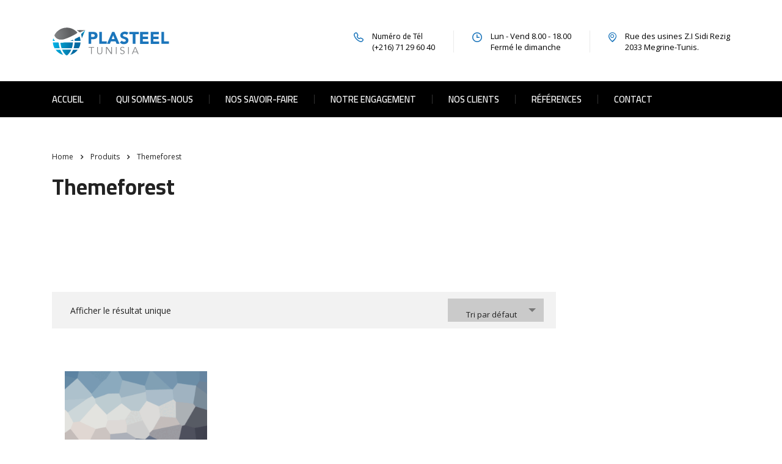

--- FILE ---
content_type: text/html; charset=UTF-8
request_url: https://www.plasteel.com.tn/product-tag/themeforest/
body_size: 12605
content:
<!DOCTYPE html>
<html dir="ltr" lang="fr-FR"
	prefix="og: https://ogp.me/ns#"  class="no-js">
<head>
        <meta charset="UTF-8">
    <meta name="viewport" content="width=device-width, initial-scale=1">
    <link rel="profile" href="http://gmpg.org/xfn/11">
    <link rel="pingback" href="https://www.plasteel.com.tn/xmlrpc.php">
    <title>Themeforest - Plasteel</title>

		<!-- All in One SEO 4.3.0 - aioseo.com -->
		<meta name="robots" content="max-image-preview:large" />
		<link rel="canonical" href="https://www.plasteel.com.tn/product-tag/themeforest/" />
		<meta name="generator" content="All in One SEO (AIOSEO) 4.3.0 " />
		<script type="application/ld+json" class="aioseo-schema">
			{"@context":"https:\/\/schema.org","@graph":[{"@type":"BreadcrumbList","@id":"https:\/\/www.plasteel.com.tn\/product-tag\/themeforest\/#breadcrumblist","itemListElement":[{"@type":"ListItem","@id":"https:\/\/www.plasteel.com.tn\/#listItem","position":1,"item":{"@type":"WebPage","@id":"https:\/\/www.plasteel.com.tn\/","name":"Accueil","description":"Plasteel Tunisie developpe des pi\u00e8ces des sous-ensembles sur mesure dans le domaine de l\u2019injection, du surmoulage, l\u2019usinage, l\u2019assemblage et la finition.","url":"https:\/\/www.plasteel.com.tn\/"},"nextItem":"https:\/\/www.plasteel.com.tn\/product-tag\/themeforest\/#listItem"},{"@type":"ListItem","@id":"https:\/\/www.plasteel.com.tn\/product-tag\/themeforest\/#listItem","position":2,"item":{"@type":"WebPage","@id":"https:\/\/www.plasteel.com.tn\/product-tag\/themeforest\/","name":"Themeforest","url":"https:\/\/www.plasteel.com.tn\/product-tag\/themeforest\/"},"previousItem":"https:\/\/www.plasteel.com.tn\/#listItem"}]},{"@type":"CollectionPage","@id":"https:\/\/www.plasteel.com.tn\/product-tag\/themeforest\/#collectionpage","url":"https:\/\/www.plasteel.com.tn\/product-tag\/themeforest\/","name":"Themeforest - Plasteel","inLanguage":"fr-FR","isPartOf":{"@id":"https:\/\/www.plasteel.com.tn\/#website"},"breadcrumb":{"@id":"https:\/\/www.plasteel.com.tn\/product-tag\/themeforest\/#breadcrumblist"}},{"@type":"Organization","@id":"https:\/\/www.plasteel.com.tn\/#organization","name":"Plasteel","url":"https:\/\/www.plasteel.com.tn\/","logo":{"@type":"ImageObject","url":"https:\/\/www.plasteel.com.tn\/wp-content\/uploads\/2019\/09\/logo_default.svg","@id":"https:\/\/www.plasteel.com.tn\/#organizationLogo","width":184,"height":46},"image":{"@id":"https:\/\/www.plasteel.com.tn\/#organizationLogo"},"sameAs":["https:\/\/fr.linkedin.com\/company\/plasteel-tunisie"],"contactPoint":{"@type":"ContactPoint","telephone":"+21671296040","contactType":"Customer Support"}},{"@type":"WebSite","@id":"https:\/\/www.plasteel.com.tn\/#website","url":"https:\/\/www.plasteel.com.tn\/","name":"Plasteel","description":"Injection plastique","inLanguage":"fr-FR","publisher":{"@id":"https:\/\/www.plasteel.com.tn\/#organization"}}]}
		</script>
		<!-- All in One SEO -->

<link rel='dns-prefetch' href='//fonts.googleapis.com' />
<link rel="alternate" type="application/rss+xml" title="Plasteel &raquo; Flux" href="https://www.plasteel.com.tn/feed/" />
<link rel="alternate" type="application/rss+xml" title="Plasteel &raquo; Flux des commentaires" href="https://www.plasteel.com.tn/comments/feed/" />
<link rel="alternate" type="application/rss+xml" title="Flux pour Plasteel &raquo; Themeforest Étiquette" href="https://www.plasteel.com.tn/product-tag/themeforest/feed/" />
		<!-- This site uses the Google Analytics by MonsterInsights plugin v8.12.1 - Using Analytics tracking - https://www.monsterinsights.com/ -->
							<script
				src="//www.googletagmanager.com/gtag/js?id=G-JEBVHGB8BH"  data-cfasync="false" data-wpfc-render="false" type="text/javascript" async></script>
			<script data-cfasync="false" data-wpfc-render="false" type="text/javascript">
				var mi_version = '8.12.1';
				var mi_track_user = true;
				var mi_no_track_reason = '';
				
								var disableStrs = [
										'ga-disable-G-JEBVHGB8BH',
														];

				/* Function to detect opted out users */
				function __gtagTrackerIsOptedOut() {
					for (var index = 0; index < disableStrs.length; index++) {
						if (document.cookie.indexOf(disableStrs[index] + '=true') > -1) {
							return true;
						}
					}

					return false;
				}

				/* Disable tracking if the opt-out cookie exists. */
				if (__gtagTrackerIsOptedOut()) {
					for (var index = 0; index < disableStrs.length; index++) {
						window[disableStrs[index]] = true;
					}
				}

				/* Opt-out function */
				function __gtagTrackerOptout() {
					for (var index = 0; index < disableStrs.length; index++) {
						document.cookie = disableStrs[index] + '=true; expires=Thu, 31 Dec 2099 23:59:59 UTC; path=/';
						window[disableStrs[index]] = true;
					}
				}

				if ('undefined' === typeof gaOptout) {
					function gaOptout() {
						__gtagTrackerOptout();
					}
				}
								window.dataLayer = window.dataLayer || [];

				window.MonsterInsightsDualTracker = {
					helpers: {},
					trackers: {},
				};
				if (mi_track_user) {
					function __gtagDataLayer() {
						dataLayer.push(arguments);
					}

					function __gtagTracker(type, name, parameters) {
						if (!parameters) {
							parameters = {};
						}

						if (parameters.send_to) {
							__gtagDataLayer.apply(null, arguments);
							return;
						}

						if (type === 'event') {
														parameters.send_to = monsterinsights_frontend.v4_id;
							var hookName = name;
							if (typeof parameters['event_category'] !== 'undefined') {
								hookName = parameters['event_category'] + ':' + name;
							}

							if (typeof MonsterInsightsDualTracker.trackers[hookName] !== 'undefined') {
								MonsterInsightsDualTracker.trackers[hookName](parameters);
							} else {
								__gtagDataLayer('event', name, parameters);
							}
							
													} else {
							__gtagDataLayer.apply(null, arguments);
						}
					}

					__gtagTracker('js', new Date());
					__gtagTracker('set', {
						'developer_id.dZGIzZG': true,
											});
										__gtagTracker('config', 'G-JEBVHGB8BH', {"forceSSL":"true","link_attribution":"true"} );
															window.gtag = __gtagTracker;										(function () {
						/* https://developers.google.com/analytics/devguides/collection/analyticsjs/ */
						/* ga and __gaTracker compatibility shim. */
						var noopfn = function () {
							return null;
						};
						var newtracker = function () {
							return new Tracker();
						};
						var Tracker = function () {
							return null;
						};
						var p = Tracker.prototype;
						p.get = noopfn;
						p.set = noopfn;
						p.send = function () {
							var args = Array.prototype.slice.call(arguments);
							args.unshift('send');
							__gaTracker.apply(null, args);
						};
						var __gaTracker = function () {
							var len = arguments.length;
							if (len === 0) {
								return;
							}
							var f = arguments[len - 1];
							if (typeof f !== 'object' || f === null || typeof f.hitCallback !== 'function') {
								if ('send' === arguments[0]) {
									var hitConverted, hitObject = false, action;
									if ('event' === arguments[1]) {
										if ('undefined' !== typeof arguments[3]) {
											hitObject = {
												'eventAction': arguments[3],
												'eventCategory': arguments[2],
												'eventLabel': arguments[4],
												'value': arguments[5] ? arguments[5] : 1,
											}
										}
									}
									if ('pageview' === arguments[1]) {
										if ('undefined' !== typeof arguments[2]) {
											hitObject = {
												'eventAction': 'page_view',
												'page_path': arguments[2],
											}
										}
									}
									if (typeof arguments[2] === 'object') {
										hitObject = arguments[2];
									}
									if (typeof arguments[5] === 'object') {
										Object.assign(hitObject, arguments[5]);
									}
									if ('undefined' !== typeof arguments[1].hitType) {
										hitObject = arguments[1];
										if ('pageview' === hitObject.hitType) {
											hitObject.eventAction = 'page_view';
										}
									}
									if (hitObject) {
										action = 'timing' === arguments[1].hitType ? 'timing_complete' : hitObject.eventAction;
										hitConverted = mapArgs(hitObject);
										__gtagTracker('event', action, hitConverted);
									}
								}
								return;
							}

							function mapArgs(args) {
								var arg, hit = {};
								var gaMap = {
									'eventCategory': 'event_category',
									'eventAction': 'event_action',
									'eventLabel': 'event_label',
									'eventValue': 'event_value',
									'nonInteraction': 'non_interaction',
									'timingCategory': 'event_category',
									'timingVar': 'name',
									'timingValue': 'value',
									'timingLabel': 'event_label',
									'page': 'page_path',
									'location': 'page_location',
									'title': 'page_title',
								};
								for (arg in args) {
																		if (!(!args.hasOwnProperty(arg) || !gaMap.hasOwnProperty(arg))) {
										hit[gaMap[arg]] = args[arg];
									} else {
										hit[arg] = args[arg];
									}
								}
								return hit;
							}

							try {
								f.hitCallback();
							} catch (ex) {
							}
						};
						__gaTracker.create = newtracker;
						__gaTracker.getByName = newtracker;
						__gaTracker.getAll = function () {
							return [];
						};
						__gaTracker.remove = noopfn;
						__gaTracker.loaded = true;
						window['__gaTracker'] = __gaTracker;
					})();
									} else {
										console.log("");
					(function () {
						function __gtagTracker() {
							return null;
						}

						window['__gtagTracker'] = __gtagTracker;
						window['gtag'] = __gtagTracker;
					})();
									}
			</script>
				<!-- / Google Analytics by MonsterInsights -->
		<style id='wp-img-auto-sizes-contain-inline-css' type='text/css'>
img:is([sizes=auto i],[sizes^="auto," i]){contain-intrinsic-size:3000px 1500px}
/*# sourceURL=wp-img-auto-sizes-contain-inline-css */
</style>

<link rel='stylesheet' id='sbi_styles-css' href='https://www.plasteel.com.tn/wp-content/plugins/instagram-feed/css/sbi-styles.min.css?ver=6.1.1' type='text/css' media='all' />
<style id='wp-emoji-styles-inline-css' type='text/css'>

	img.wp-smiley, img.emoji {
		display: inline !important;
		border: none !important;
		box-shadow: none !important;
		height: 1em !important;
		width: 1em !important;
		margin: 0 0.07em !important;
		vertical-align: -0.1em !important;
		background: none !important;
		padding: 0 !important;
	}
/*# sourceURL=wp-emoji-styles-inline-css */
</style>
<link rel='stylesheet' id='wp-block-library-css' href='https://www.plasteel.com.tn/wp-includes/css/dist/block-library/style.min.css?ver=6.9' type='text/css' media='all' />
<link rel='stylesheet' id='wc-blocks-style-css' href='https://www.plasteel.com.tn/wp-content/plugins/woocommerce/assets/client/blocks/wc-blocks.css?ver=wc-10.3.5' type='text/css' media='all' />
<style id='global-styles-inline-css' type='text/css'>
:root{--wp--preset--aspect-ratio--square: 1;--wp--preset--aspect-ratio--4-3: 4/3;--wp--preset--aspect-ratio--3-4: 3/4;--wp--preset--aspect-ratio--3-2: 3/2;--wp--preset--aspect-ratio--2-3: 2/3;--wp--preset--aspect-ratio--16-9: 16/9;--wp--preset--aspect-ratio--9-16: 9/16;--wp--preset--color--black: #000000;--wp--preset--color--cyan-bluish-gray: #abb8c3;--wp--preset--color--white: #ffffff;--wp--preset--color--pale-pink: #f78da7;--wp--preset--color--vivid-red: #cf2e2e;--wp--preset--color--luminous-vivid-orange: #ff6900;--wp--preset--color--luminous-vivid-amber: #fcb900;--wp--preset--color--light-green-cyan: #7bdcb5;--wp--preset--color--vivid-green-cyan: #00d084;--wp--preset--color--pale-cyan-blue: #8ed1fc;--wp--preset--color--vivid-cyan-blue: #0693e3;--wp--preset--color--vivid-purple: #9b51e0;--wp--preset--gradient--vivid-cyan-blue-to-vivid-purple: linear-gradient(135deg,rgb(6,147,227) 0%,rgb(155,81,224) 100%);--wp--preset--gradient--light-green-cyan-to-vivid-green-cyan: linear-gradient(135deg,rgb(122,220,180) 0%,rgb(0,208,130) 100%);--wp--preset--gradient--luminous-vivid-amber-to-luminous-vivid-orange: linear-gradient(135deg,rgb(252,185,0) 0%,rgb(255,105,0) 100%);--wp--preset--gradient--luminous-vivid-orange-to-vivid-red: linear-gradient(135deg,rgb(255,105,0) 0%,rgb(207,46,46) 100%);--wp--preset--gradient--very-light-gray-to-cyan-bluish-gray: linear-gradient(135deg,rgb(238,238,238) 0%,rgb(169,184,195) 100%);--wp--preset--gradient--cool-to-warm-spectrum: linear-gradient(135deg,rgb(74,234,220) 0%,rgb(151,120,209) 20%,rgb(207,42,186) 40%,rgb(238,44,130) 60%,rgb(251,105,98) 80%,rgb(254,248,76) 100%);--wp--preset--gradient--blush-light-purple: linear-gradient(135deg,rgb(255,206,236) 0%,rgb(152,150,240) 100%);--wp--preset--gradient--blush-bordeaux: linear-gradient(135deg,rgb(254,205,165) 0%,rgb(254,45,45) 50%,rgb(107,0,62) 100%);--wp--preset--gradient--luminous-dusk: linear-gradient(135deg,rgb(255,203,112) 0%,rgb(199,81,192) 50%,rgb(65,88,208) 100%);--wp--preset--gradient--pale-ocean: linear-gradient(135deg,rgb(255,245,203) 0%,rgb(182,227,212) 50%,rgb(51,167,181) 100%);--wp--preset--gradient--electric-grass: linear-gradient(135deg,rgb(202,248,128) 0%,rgb(113,206,126) 100%);--wp--preset--gradient--midnight: linear-gradient(135deg,rgb(2,3,129) 0%,rgb(40,116,252) 100%);--wp--preset--font-size--small: 13px;--wp--preset--font-size--medium: 20px;--wp--preset--font-size--large: 36px;--wp--preset--font-size--x-large: 42px;--wp--preset--spacing--20: 0.44rem;--wp--preset--spacing--30: 0.67rem;--wp--preset--spacing--40: 1rem;--wp--preset--spacing--50: 1.5rem;--wp--preset--spacing--60: 2.25rem;--wp--preset--spacing--70: 3.38rem;--wp--preset--spacing--80: 5.06rem;--wp--preset--shadow--natural: 6px 6px 9px rgba(0, 0, 0, 0.2);--wp--preset--shadow--deep: 12px 12px 50px rgba(0, 0, 0, 0.4);--wp--preset--shadow--sharp: 6px 6px 0px rgba(0, 0, 0, 0.2);--wp--preset--shadow--outlined: 6px 6px 0px -3px rgb(255, 255, 255), 6px 6px rgb(0, 0, 0);--wp--preset--shadow--crisp: 6px 6px 0px rgb(0, 0, 0);}:where(.is-layout-flex){gap: 0.5em;}:where(.is-layout-grid){gap: 0.5em;}body .is-layout-flex{display: flex;}.is-layout-flex{flex-wrap: wrap;align-items: center;}.is-layout-flex > :is(*, div){margin: 0;}body .is-layout-grid{display: grid;}.is-layout-grid > :is(*, div){margin: 0;}:where(.wp-block-columns.is-layout-flex){gap: 2em;}:where(.wp-block-columns.is-layout-grid){gap: 2em;}:where(.wp-block-post-template.is-layout-flex){gap: 1.25em;}:where(.wp-block-post-template.is-layout-grid){gap: 1.25em;}.has-black-color{color: var(--wp--preset--color--black) !important;}.has-cyan-bluish-gray-color{color: var(--wp--preset--color--cyan-bluish-gray) !important;}.has-white-color{color: var(--wp--preset--color--white) !important;}.has-pale-pink-color{color: var(--wp--preset--color--pale-pink) !important;}.has-vivid-red-color{color: var(--wp--preset--color--vivid-red) !important;}.has-luminous-vivid-orange-color{color: var(--wp--preset--color--luminous-vivid-orange) !important;}.has-luminous-vivid-amber-color{color: var(--wp--preset--color--luminous-vivid-amber) !important;}.has-light-green-cyan-color{color: var(--wp--preset--color--light-green-cyan) !important;}.has-vivid-green-cyan-color{color: var(--wp--preset--color--vivid-green-cyan) !important;}.has-pale-cyan-blue-color{color: var(--wp--preset--color--pale-cyan-blue) !important;}.has-vivid-cyan-blue-color{color: var(--wp--preset--color--vivid-cyan-blue) !important;}.has-vivid-purple-color{color: var(--wp--preset--color--vivid-purple) !important;}.has-black-background-color{background-color: var(--wp--preset--color--black) !important;}.has-cyan-bluish-gray-background-color{background-color: var(--wp--preset--color--cyan-bluish-gray) !important;}.has-white-background-color{background-color: var(--wp--preset--color--white) !important;}.has-pale-pink-background-color{background-color: var(--wp--preset--color--pale-pink) !important;}.has-vivid-red-background-color{background-color: var(--wp--preset--color--vivid-red) !important;}.has-luminous-vivid-orange-background-color{background-color: var(--wp--preset--color--luminous-vivid-orange) !important;}.has-luminous-vivid-amber-background-color{background-color: var(--wp--preset--color--luminous-vivid-amber) !important;}.has-light-green-cyan-background-color{background-color: var(--wp--preset--color--light-green-cyan) !important;}.has-vivid-green-cyan-background-color{background-color: var(--wp--preset--color--vivid-green-cyan) !important;}.has-pale-cyan-blue-background-color{background-color: var(--wp--preset--color--pale-cyan-blue) !important;}.has-vivid-cyan-blue-background-color{background-color: var(--wp--preset--color--vivid-cyan-blue) !important;}.has-vivid-purple-background-color{background-color: var(--wp--preset--color--vivid-purple) !important;}.has-black-border-color{border-color: var(--wp--preset--color--black) !important;}.has-cyan-bluish-gray-border-color{border-color: var(--wp--preset--color--cyan-bluish-gray) !important;}.has-white-border-color{border-color: var(--wp--preset--color--white) !important;}.has-pale-pink-border-color{border-color: var(--wp--preset--color--pale-pink) !important;}.has-vivid-red-border-color{border-color: var(--wp--preset--color--vivid-red) !important;}.has-luminous-vivid-orange-border-color{border-color: var(--wp--preset--color--luminous-vivid-orange) !important;}.has-luminous-vivid-amber-border-color{border-color: var(--wp--preset--color--luminous-vivid-amber) !important;}.has-light-green-cyan-border-color{border-color: var(--wp--preset--color--light-green-cyan) !important;}.has-vivid-green-cyan-border-color{border-color: var(--wp--preset--color--vivid-green-cyan) !important;}.has-pale-cyan-blue-border-color{border-color: var(--wp--preset--color--pale-cyan-blue) !important;}.has-vivid-cyan-blue-border-color{border-color: var(--wp--preset--color--vivid-cyan-blue) !important;}.has-vivid-purple-border-color{border-color: var(--wp--preset--color--vivid-purple) !important;}.has-vivid-cyan-blue-to-vivid-purple-gradient-background{background: var(--wp--preset--gradient--vivid-cyan-blue-to-vivid-purple) !important;}.has-light-green-cyan-to-vivid-green-cyan-gradient-background{background: var(--wp--preset--gradient--light-green-cyan-to-vivid-green-cyan) !important;}.has-luminous-vivid-amber-to-luminous-vivid-orange-gradient-background{background: var(--wp--preset--gradient--luminous-vivid-amber-to-luminous-vivid-orange) !important;}.has-luminous-vivid-orange-to-vivid-red-gradient-background{background: var(--wp--preset--gradient--luminous-vivid-orange-to-vivid-red) !important;}.has-very-light-gray-to-cyan-bluish-gray-gradient-background{background: var(--wp--preset--gradient--very-light-gray-to-cyan-bluish-gray) !important;}.has-cool-to-warm-spectrum-gradient-background{background: var(--wp--preset--gradient--cool-to-warm-spectrum) !important;}.has-blush-light-purple-gradient-background{background: var(--wp--preset--gradient--blush-light-purple) !important;}.has-blush-bordeaux-gradient-background{background: var(--wp--preset--gradient--blush-bordeaux) !important;}.has-luminous-dusk-gradient-background{background: var(--wp--preset--gradient--luminous-dusk) !important;}.has-pale-ocean-gradient-background{background: var(--wp--preset--gradient--pale-ocean) !important;}.has-electric-grass-gradient-background{background: var(--wp--preset--gradient--electric-grass) !important;}.has-midnight-gradient-background{background: var(--wp--preset--gradient--midnight) !important;}.has-small-font-size{font-size: var(--wp--preset--font-size--small) !important;}.has-medium-font-size{font-size: var(--wp--preset--font-size--medium) !important;}.has-large-font-size{font-size: var(--wp--preset--font-size--large) !important;}.has-x-large-font-size{font-size: var(--wp--preset--font-size--x-large) !important;}
/*# sourceURL=global-styles-inline-css */
</style>

<style id='classic-theme-styles-inline-css' type='text/css'>
/*! This file is auto-generated */
.wp-block-button__link{color:#fff;background-color:#32373c;border-radius:9999px;box-shadow:none;text-decoration:none;padding:calc(.667em + 2px) calc(1.333em + 2px);font-size:1.125em}.wp-block-file__button{background:#32373c;color:#fff;text-decoration:none}
/*# sourceURL=/wp-includes/css/classic-themes.min.css */
</style>
<link rel='stylesheet' id='contact-form-7-css' href='https://www.plasteel.com.tn/wp-content/plugins/contact-form-7/includes/css/styles.css?ver=6.1.3' type='text/css' media='all' />
<link rel='stylesheet' id='stm-stm-css' href='https://www.plasteel.com.tn/wp-content/uploads/stm_fonts/stm/stm.css?ver=1.0' type='text/css' media='all' />
<link rel='stylesheet' id='stm_zoom_main-css' href='https://www.plasteel.com.tn/wp-content/plugins/eroom-zoom-meetings-webinar/assets/css/frontend/main.css?ver=1.4.5' type='text/css' media='all' />
<link rel='stylesheet' id='tp_twitter_plugin_css-css' href='https://www.plasteel.com.tn/wp-content/plugins/recent-tweets-widget/tp_twitter_plugin.css?ver=1.0' type='text/css' media='screen' />
<link rel='stylesheet' id='woocommerce-layout-css' href='https://www.plasteel.com.tn/wp-content/plugins/woocommerce/assets/css/woocommerce-layout.css?ver=10.3.5' type='text/css' media='all' />
<link rel='stylesheet' id='woocommerce-smallscreen-css' href='https://www.plasteel.com.tn/wp-content/plugins/woocommerce/assets/css/woocommerce-smallscreen.css?ver=10.3.5' type='text/css' media='only screen and (max-width: 768px)' />
<link rel='stylesheet' id='woocommerce-general-css' href='https://www.plasteel.com.tn/wp-content/plugins/woocommerce/assets/css/woocommerce.css?ver=10.3.5' type='text/css' media='all' />
<style id='woocommerce-inline-inline-css' type='text/css'>
.woocommerce form .form-row .required { visibility: visible; }
/*# sourceURL=woocommerce-inline-inline-css */
</style>
<link rel='stylesheet' id='font-awesome-min-css' href='https://www.plasteel.com.tn/wp-content/plugins/stm-post-type/theme-options/nuxy/metaboxes/assets/vendors/font-awesome.min.css?ver=1766302570' type='text/css' media='all' />
<link rel='stylesheet' id='brands-styles-css' href='https://www.plasteel.com.tn/wp-content/plugins/woocommerce/assets/css/brands.css?ver=10.3.5' type='text/css' media='all' />
<link rel='stylesheet' id='bootstrap-css' href='https://www.plasteel.com.tn/wp-content/themes/consulting/consulting/assets/css/bootstrap.min.css?ver=6.3.3' type='text/css' media='all' />
<link rel='stylesheet' id='vc_font_awesome_5_shims-css' href='https://www.plasteel.com.tn/wp-content/plugins/js_composer/assets/lib/bower/font-awesome/css/v4-shims.min.css?ver=6.9.0' type='text/css' media='all' />
<style id='vc_font_awesome_5_shims-inline-css' type='text/css'>
body #wrapper .fa.fa-facebook{font-family:'Font Awesome 5 Brands' !important;}
/*# sourceURL=vc_font_awesome_5_shims-inline-css */
</style>
<link rel='stylesheet' id='vc_font_awesome_5-css' href='https://www.plasteel.com.tn/wp-content/plugins/js_composer/assets/lib/bower/font-awesome/css/all.min.css?ver=6.9.0' type='text/css' media='all' />
<style id='vc_font_awesome_5-inline-css' type='text/css'>
body #wrapper .fa.fa-map-marker{font-family:'FontAwesome' !important;} body .fa.fa-map-marker:before{content:"\f041"}
/*# sourceURL=vc_font_awesome_5-inline-css */
</style>
<link rel='stylesheet' id='font-awesome-css' href='https://www.plasteel.com.tn/wp-content/themes/consulting/consulting/assets/css/font-awesome.min.css?ver=6.3.3' type='text/css' media='all' />
<link rel='stylesheet' id='consulting-style-css' href='https://www.plasteel.com.tn/wp-content/themes/consulting/consulting/style.css?ver=6.3.3' type='text/css' media='all' />
<link rel='stylesheet' id='consulting-layout-css' href='https://www.plasteel.com.tn/wp-content/themes/consulting/consulting/assets/css/layouts/layout_mumbai/main.css?ver=6.3.3' type='text/css' media='all' />
<style id='consulting-layout-inline-css' type='text/css'>
.page_title{ }.mtc, .mtc_h:hover{
					color: #000000!important
				}.stc, .stc_h:hover{
					color: #e3002a!important
				}.ttc, .ttc_h:hover{
					color: #e3001a!important
				}.mbc, .mbc_h:hover, .stm-search .stm_widget_search button{
					background-color: #000000!important
				}.sbc, .sbc_h:hover{
					background-color: #e3002a!important
				}.tbc, .tbc_h:hover{
					background-color: #e3001a!important
				}.mbdc, .mbdc_h:hover{
					border-color: #000000!important
				}.sbdc, .sbdc_h:hover{
					border-color: #e3002a!important
				}.tbdc, .tbdc_h:hover{
					border-color: #e3001a!important
				}
/*# sourceURL=consulting-layout-inline-css */
</style>
<link rel='stylesheet' id='select2-css' href='https://www.plasteel.com.tn/wp-content/themes/consulting/consulting/assets/css/select2.min.css?ver=6.3.3' type='text/css' media='all' />
<link rel='stylesheet' id='header_builder-css' href='https://www.plasteel.com.tn/wp-content/themes/consulting/consulting/assets/css/header_builder.css?ver=6.3.3' type='text/css' media='all' />
<link rel='stylesheet' id='consulting-default-font-css' href='https://fonts.googleapis.com/css?family=Open+Sans%3A300%2C300italic%2Cregular%2Citalic%2C600%2C600italic%2C700%2C700italic%2C800%2C800italic%7CCairo%3A200%2C300%2Cregular%2C600%2C700%2C900&#038;ver=6.3.3' type='text/css' media='all' />
<link rel='stylesheet' id='stm-skin-custom-generated-css' href='https://www.plasteel.com.tn/wp-content/uploads/stm_uploads/skin-custom.css?ver=222191' type='text/css' media='all' />
<link rel='stylesheet' id='consulting-theme-options-css' href='https://www.plasteel.com.tn/wp-content/uploads/stm_uploads/theme_options.css?ver=6.3.3' type='text/css' media='all' />
<link rel='stylesheet' id='consulting-global-styles-css' href='https://www.plasteel.com.tn/wp-content/themes/consulting/consulting/assets/css/layouts/global_styles/main.css?ver=6.3.3' type='text/css' media='all' />
<style id='consulting-global-styles-inline-css' type='text/css'>

    
        .elementor-widget-video .eicon-play {
            border-color: rgba(255,255,255,1);
            background-color: rgba(255,255,255,1);
        }

        .elementor-widget-wp-widget-nav_menu ul li,
        .elementor-widget-wp-widget-nav_menu ul li a {
            color: #1B75BB;
        }

        .elementor-widget-wp-widget-nav_menu ul li.current-cat:hover>a,
        .elementor-widget-wp-widget-nav_menu ul li.current-cat>a,
        .elementor-widget-wp-widget-nav_menu ul li.current-menu-item:hover>a,
        .elementor-widget-wp-widget-nav_menu ul li.current-menu-item>a,
        .elementor-widget-wp-widget-nav_menu ul li.current_page_item:hover>a,
        .elementor-widget-wp-widget-nav_menu ul li.current_page_item>a,
        .elementor-widget-wp-widget-nav_menu ul li:hover>a {
            border-left-color: #1B75BB;
        }

        div.elementor-widget-button a.elementor-button,
        div.elementor-widget-button .elementor-button {
            background-color: #1B75BB;
        }

        div.elementor-widget-button a.elementor-button:hover,
        div.elementor-widget-button .elementor-button:hover {
            background-color: rgba(255,255,255,1);
            color: #1B75BB;
        }

        .elementor-default .elementor-text-editor ul:not(.elementor-editor-element-settings) li:before,
        .elementor-default .elementor-widget-text-editor ul:not(.elementor-editor-element-settings) li:before {
            color: #1B75BB;
        }

        .consulting_elementor_wrapper .elementor-tabs .elementor-tabs-content-wrapper .elementor-tab-mobile-title,
        .consulting_elementor_wrapper .elementor-tabs .elementor-tabs-wrapper .elementor-tab-title {
            background-color: rgba(255,255,255,1);
        }

        .consulting_elementor_wrapper .elementor-tabs .elementor-tabs-content-wrapper .elementor-tab-mobile-title,
        .consulting_elementor_wrapper .elementor-tabs .elementor-tabs-wrapper .elementor-tab-title a {
            color: #1B75BB;
        }

        .consulting_elementor_wrapper .elementor-tabs .elementor-tabs-content-wrapper .elementor-tab-mobile-title.elementor-active,
        .consulting_elementor_wrapper .elementor-tabs .elementor-tabs-wrapper .elementor-tab-title.elementor-active {
            background-color: #1B75BB;
        }

        .consulting_elementor_wrapper .elementor-tabs .elementor-tabs-content-wrapper .elementor-tab-mobile-title.elementor-active,
        .consulting_elementor_wrapper .elementor-tabs .elementor-tabs-wrapper .elementor-tab-title.elementor-active a {
            color: rgba(255,255,255,1);
        }

        .radial-progress .circle .mask .fill {
            background-color: rgba(255,255,255,1);
        }

        html body #header .top_bar {
            background-color: #1B75BB;
        }
        html body #header .top_bar .container .lang_sel>ul>li .lang_sel_sel,
        html body #header .top_bar .container .lang_sel>ul>li>ul a {
            color: #ffffff;
        }
        html body #header .top_bar .container .lang_sel>ul>li .lang_sel_sel:after {
            border-top: 5px solid #ffffff;
        }
        html body #header .top_bar .container .lang_sel>ul>li>ul {
            background-color: #1B75BB;
        }
        html body #header .top_bar .container .lang_sel>ul>li>ul a:hover {
            background-color: #1B75BB;
        }
        html body #header .top_bar .container .top_bar_cart .count {
            background-color: ;
        }
        html body #header .top_bar .container .top_bar_cart a {
            color: ;
        }
        html body #header .top_bar .container .top_bar_search .search-icon {
            color: ;
        }
        html body #header .top_bar .container .top_bar_socials a {
            color: ;
        }
        html body #header .top_bar .container .top_bar_socials a:hover {
            color: ;
        }
        html body #header .top_bar .container .top_bar_info_wr .top_bar_info li,
        html body #header .top_bar .container .top_bar_info_wr .top_bar_info_switcher ul li a {
            color: #ffffff;
        }
        html body #header .top_bar .container .top_bar_info_wr .top_bar_info_switcher {
            background-color: rgba(255,255,255,1);
        }
        html body #header .top_bar .container .top_bar_info_wr .top_bar_info_switcher .active:after {
            border-top: 5px solid #1B75BB;
        }
        html body #header .top_bar .container .top_bar_info_wr .top_bar_info_switcher ul {
            background-color: #1B75BB;
        }
        html body #header .top_bar .container .top_bar_info_wr .top_bar_info_switcher ul li a:hover {
            background-color: #1B75BB;
        }

    

    
/*# sourceURL=consulting-global-styles-inline-css */
</style>
<link rel='stylesheet' id='stm_megamenu-css' href='https://www.plasteel.com.tn/wp-content/themes/consulting/consulting/inc/megamenu/assets/css/megamenu.css?ver=6.9' type='text/css' media='all' />
<script type="text/javascript" src="https://www.plasteel.com.tn/wp-content/plugins/google-analytics-for-wordpress/assets/js/frontend-gtag.min.js?ver=8.12.1" id="monsterinsights-frontend-script-js"></script>
<script data-cfasync="false" data-wpfc-render="false" type="text/javascript" id='monsterinsights-frontend-script-js-extra'>/* <![CDATA[ */
var monsterinsights_frontend = {"js_events_tracking":"true","download_extensions":"doc,pdf,ppt,zip,xls,docx,pptx,xlsx","inbound_paths":"[{\"path\":\"\\\/go\\\/\",\"label\":\"affiliate\"},{\"path\":\"\\\/recommend\\\/\",\"label\":\"affiliate\"}]","home_url":"https:\/\/www.plasteel.com.tn","hash_tracking":"false","ua":"","v4_id":"G-JEBVHGB8BH"};/* ]]> */
</script>
<script type="text/javascript" src="https://www.plasteel.com.tn/wp-includes/js/jquery/jquery.min.js?ver=3.7.1" id="jquery-core-js"></script>
<script type="text/javascript" src="https://www.plasteel.com.tn/wp-includes/js/jquery/jquery-migrate.min.js?ver=3.4.1" id="jquery-migrate-js"></script>
<script type="text/javascript" src="https://www.plasteel.com.tn/wp-content/plugins/woocommerce/assets/js/jquery-blockui/jquery.blockUI.min.js?ver=2.7.0-wc.10.3.5" id="wc-jquery-blockui-js" data-wp-strategy="defer"></script>
<script type="text/javascript" id="wc-add-to-cart-js-extra">
/* <![CDATA[ */
var wc_add_to_cart_params = {"ajax_url":"/wp-admin/admin-ajax.php","wc_ajax_url":"/?wc-ajax=%%endpoint%%","i18n_view_cart":"Voir le panier","cart_url":"https://www.plasteel.com.tn/cart/","is_cart":"","cart_redirect_after_add":"no"};
//# sourceURL=wc-add-to-cart-js-extra
/* ]]> */
</script>
<script type="text/javascript" src="https://www.plasteel.com.tn/wp-content/plugins/woocommerce/assets/js/frontend/add-to-cart.min.js?ver=10.3.5" id="wc-add-to-cart-js" data-wp-strategy="defer"></script>
<script type="text/javascript" src="https://www.plasteel.com.tn/wp-content/plugins/woocommerce/assets/js/js-cookie/js.cookie.min.js?ver=2.1.4-wc.10.3.5" id="wc-js-cookie-js" defer="defer" data-wp-strategy="defer"></script>
<script type="text/javascript" id="woocommerce-js-extra">
/* <![CDATA[ */
var woocommerce_params = {"ajax_url":"/wp-admin/admin-ajax.php","wc_ajax_url":"/?wc-ajax=%%endpoint%%","i18n_password_show":"Afficher le mot de passe","i18n_password_hide":"Masquer le mot de passe"};
//# sourceURL=woocommerce-js-extra
/* ]]> */
</script>
<script type="text/javascript" src="https://www.plasteel.com.tn/wp-content/plugins/woocommerce/assets/js/frontend/woocommerce.min.js?ver=10.3.5" id="woocommerce-js" defer="defer" data-wp-strategy="defer"></script>
<script type="text/javascript" src="https://www.plasteel.com.tn/wp-content/plugins/js_composer/assets/js/vendors/woocommerce-add-to-cart.js?ver=6.9.0" id="vc_woocommerce-add-to-cart-js-js"></script>
<script type="text/javascript" src="https://www.plasteel.com.tn/wp-content/plugins/woocommerce/assets/js/select2/select2.full.min.js?ver=4.0.3-wc.10.3.5" id="wc-select2-js" defer="defer" data-wp-strategy="defer"></script>
<script type="text/javascript" src="https://www.plasteel.com.tn/wp-content/themes/consulting/consulting/inc/megamenu/assets/js/megamenu.js?ver=6.9" id="stm_megamenu-js"></script>
<link rel="https://api.w.org/" href="https://www.plasteel.com.tn/wp-json/" /><link rel="alternate" title="JSON" type="application/json" href="https://www.plasteel.com.tn/wp-json/wp/v2/product_tag/102" /><link rel="EditURI" type="application/rsd+xml" title="RSD" href="https://www.plasteel.com.tn/xmlrpc.php?rsd" />
<meta name="generator" content="WordPress 6.9" />
<meta name="generator" content="WooCommerce 10.3.5" />
<meta name="cdp-version" content="1.5.0" /><script type="text/javascript">window.ccb_nonces = {"ccb_payment":"5bc57b3f91","ccb_contact_form":"1db121d964","ccb_woo_checkout":"3368df3baf","ccb_add_order":"7432f97003","ccb_orders":"d4fb1cdd04","ccb_update_order":"29b0acd856","ccb_send_invoice":"33dfe8029b","ccb_get_invoice":"aa463fe10a","ccb_wp_hook_nonce":"92f5905973","ccb_razorpay_receive":"f3a24796ee"};</script>		<script>
			var daysStr = "Jours";
			var hoursStr = "Heures";
			var minutesStr = "Minutes";
			var secondsStr = "Secondes";
		</script>
			<script type="text/javascript">
		var stm_wpcfto_ajaxurl = 'https://www.plasteel.com.tn/wp-admin/admin-ajax.php';
	</script>

	<style>
		.vue_is_disabled {
			display: none;
		}
	</style>
		<script>
		var stm_wpcfto_nonces = {"wpcfto_save_settings":"3f736968ea","get_image_url":"5ee5fe1a37","wpcfto_upload_file":"6c9b5593cd","wpcfto_search_posts":"321d4176fd"};
	</script>
			<script type="text/javascript">
			var ajaxurl = 'https://www.plasteel.com.tn/wp-admin/admin-ajax.php';
			var stm_ajax_load_events = '369a4f7d4b';
			var stm_ajax_load_portfolio = 'e0055084fa';
			var stm_ajax_add_event_member_sc = 'f31f6a9537';
			var stm_custom_register = '358cf71bb9';
			var stm_get_prices = '89afcbe233';
			var stm_get_history = 'dbca6ea718';
			var stm_ajax_add_review = '8fdb17b60c';
		</script>
			<noscript><style>.woocommerce-product-gallery{ opacity: 1 !important; }</style></noscript>
			<style>
			#wp-admin-bar-consulting_settings			img {
				max-width: 25px;
				vertical-align: top;
				position: relative;
				top: 3px;
			}
		</style>
		<meta name="generator" content="Powered by WPBakery Page Builder - drag and drop page builder for WordPress."/>
<link rel="icon" href="https://www.plasteel.com.tn/wp-content/uploads/2019/09/cropped-icon-32x32.png" sizes="32x32" />
<link rel="icon" href="https://www.plasteel.com.tn/wp-content/uploads/2019/09/cropped-icon-192x192.png" sizes="192x192" />
<link rel="apple-touch-icon" href="https://www.plasteel.com.tn/wp-content/uploads/2019/09/cropped-icon-180x180.png" />
<meta name="msapplication-TileImage" content="https://www.plasteel.com.tn/wp-content/uploads/2019/09/cropped-icon-270x270.png" />
<noscript><style> .wpb_animate_when_almost_visible { opacity: 1; }</style></noscript>    </head>
<body class="archive tax-product_tag term-themeforest term-102 wp-theme-consultingconsulting theme-consulting/consulting woocommerce woocommerce-page woocommerce-no-js site_layout_mumbai  default_header_builder header_style_12 mobile_grid_landscape eroom-enabled wpb-js-composer js-comp-ver-6.9.0 vc_responsive">


    <div id="wrapper">

        <div id="fullpage" class="content_wrapper">
	<div id="menu_toggle_button" style="display: none;">
		<button>&nbsp;</button>
	</div>
    <header id="header">
        
<div class="header-box
			hide_wpml_on_mobile
			">
	<div class="container">
		<div class="logo-box">
			<div class="logo logo-desktop">
															<a href="https://www.plasteel.com.tn/" style="margin: 0px 0px 0px 0px;">
							<img src="https://www.plasteel.com.tn/wp-content/uploads/2019/09/logo_noir.svg" style="width: 200px; height: px;" alt="Plasteel" />
						</a>
												</div>
			<div class="logo logo-mobile">
									<a href="https://www.plasteel.com.tn/" style="margin: 0px 0px 0px 0px;">
						<img src="https://www.plasteel.com.tn/wp-content/uploads/2019/09/logo_noir.svg" style="width: 200px; height: px;" alt="Plasteel" />
					</a>
							</div>
			<div class="menu-toggle">
				<button>&nbsp;</button>
			</div>
		</div>

					<div class="contact-info-box
							hide_on_mobile
			">
									<div class="contact-info">
						<div class="icon"><i class="stm-phone6" style="color:#1B75BB; font-size:16px;"></i></div>
						<div class="text">
							<strong>Numéro de Tél</strong><br /><span>(+216) 71 29 60 40</span>						</div>
					</div>
													<div class="contact-info">
						<div class="icon"><i class="stm-clock6" style="color:#1B75BB; font-size:16px;"></i></div>
						<div class="text">
							Lun - Vend 8.00 - 18.00<br />Fermé le dimanche						</div>
					</div>
													<div class="contact-info">
						<div class="icon">
							<i class="stm-pin-11" style="color:#1B75BB; font-size:16px;"></i>						</div>
						<div class="text">
							Rue des usines Z.I Sidi Rezig <br />2033 Megrine-Tunis.						</div>
					</div>
							</div>
		
		
		
		
		
		<div class="nav-box">
			<ul id="menu-main-menu" class="main_menu_nav"><li id="menu-item-7273" class="menu-item menu-item-type-post_type menu-item-object-page menu-item-home menu-item-7273"><a href="https://www.plasteel.com.tn/">Accueil</a></li>
<li id="menu-item-7267" class="menu-item menu-item-type-custom menu-item-object-custom menu-item-has-children menu-item-7267"><a href="#">Qui sommes-nous</a>
<ul class="sub-menu">
	<li id="menu-item-7269" class="menu-item menu-item-type-post_type menu-item-object-page menu-item-7269 stm_col_width_default stm_mega_cols_inside_default stm_mega_col_width_banner_default"><a href="https://www.plasteel.com.tn/presentation/">Présentation</a></li>
	<li id="menu-item-7271" class="menu-item menu-item-type-post_type menu-item-object-page menu-item-7271 stm_col_width_default stm_mega_cols_inside_default stm_mega_col_width_banner_default"><a href="https://www.plasteel.com.tn/presentation/historique/">Notre Histoire</a></li>
	<li id="menu-item-7270" class="menu-item menu-item-type-post_type menu-item-object-page menu-item-7270 stm_col_width_default stm_mega_cols_inside_default stm_mega_col_width_banner_default"><a href="https://www.plasteel.com.tn/presentation/mission/">Mission, Vision et Valeurs</a></li>
	<li id="menu-item-7268" class="menu-item menu-item-type-post_type menu-item-object-page menu-item-7268 stm_col_width_default stm_mega_cols_inside_default stm_mega_col_width_banner_default"><a href="https://www.plasteel.com.tn/presentation/systeme-de-production/">Système de production &#038; Organisation</a></li>
</ul>
</li>
<li id="menu-item-7388" class="menu-item menu-item-type-custom menu-item-object-custom menu-item-has-children menu-item-7388"><a href="#">Nos savoir-faire</a>
<ul class="sub-menu">
	<li id="menu-item-7393" class="menu-item menu-item-type-post_type menu-item-object-stm_service menu-item-7393 stm_col_width_default stm_mega_cols_inside_default stm_mega_col_width_banner_default"><a href="https://www.plasteel.com.tn/service/injection-plastique/">Injection Plastique</a></li>
	<li id="menu-item-7394" class="menu-item menu-item-type-post_type menu-item-object-stm_service menu-item-7394 stm_col_width_default stm_mega_cols_inside_default stm_mega_col_width_banner_default"><a href="https://www.plasteel.com.tn/service/surmoulage/">Surmoulage</a></li>
	<li id="menu-item-7395" class="menu-item menu-item-type-post_type menu-item-object-stm_service menu-item-7395 stm_col_width_default stm_mega_cols_inside_default stm_mega_col_width_banner_default"><a href="https://www.plasteel.com.tn/service/usinage/">Usinage</a></li>
	<li id="menu-item-7390" class="menu-item menu-item-type-post_type menu-item-object-stm_service menu-item-7390 stm_col_width_default stm_mega_cols_inside_default stm_mega_col_width_banner_default"><a href="https://www.plasteel.com.tn/service/assemblage/">Assemblage</a></li>
	<li id="menu-item-7391" class="menu-item menu-item-type-post_type menu-item-object-stm_service menu-item-7391 stm_col_width_default stm_mega_cols_inside_default stm_mega_col_width_banner_default"><a href="https://www.plasteel.com.tn/service/decoupe/">Découpe</a></li>
	<li id="menu-item-7392" class="menu-item menu-item-type-post_type menu-item-object-stm_service menu-item-7392 stm_col_width_default stm_mega_cols_inside_default stm_mega_col_width_banner_default"><a href="https://www.plasteel.com.tn/service/finition/">Finition</a></li>
	<li id="menu-item-7389" class="menu-item menu-item-type-post_type menu-item-object-stm_service menu-item-7389 stm_col_width_default stm_mega_cols_inside_default stm_mega_col_width_banner_default"><a href="https://www.plasteel.com.tn/service/activites-supports/">Activités Supports</a></li>
</ul>
</li>
<li id="menu-item-7420" class="menu-item menu-item-type-post_type menu-item-object-page menu-item-7420"><a href="https://www.plasteel.com.tn/engagement-qualite/">Notre engagement</a></li>
<li id="menu-item-7444" class="menu-item menu-item-type-post_type menu-item-object-page menu-item-7444"><a href="https://www.plasteel.com.tn/nos-clients/">Nos clients</a></li>
<li id="menu-item-7546" class="menu-item menu-item-type-custom menu-item-object-custom menu-item-has-children menu-item-7546"><a href="#">Références</a>
<ul class="sub-menu">
	<li id="menu-item-7547" class="menu-item menu-item-type-post_type menu-item-object-page menu-item-7547 stm_col_width_default stm_mega_cols_inside_default stm_mega_col_width_banner_default"><a href="https://www.plasteel.com.tn/composants-plastiques/">Composants plastiques</a></li>
	<li id="menu-item-7551" class="menu-item menu-item-type-post_type menu-item-object-page menu-item-7551 stm_col_width_default stm_mega_cols_inside_default stm_mega_col_width_banner_default"><a href="https://www.plasteel.com.tn/composants-plastiques/composants-surmoules/">Composants Surmoulés</a></li>
	<li id="menu-item-7550" class="menu-item menu-item-type-post_type menu-item-object-page menu-item-7550 stm_col_width_default stm_mega_cols_inside_default stm_mega_col_width_banner_default"><a href="https://www.plasteel.com.tn/composants-plastiques/composants-metalliques/">Composants métalliques</a></li>
	<li id="menu-item-7549" class="menu-item menu-item-type-post_type menu-item-object-page menu-item-7549 stm_col_width_default stm_mega_cols_inside_default stm_mega_col_width_banner_default"><a href="https://www.plasteel.com.tn/composants-plastiques/pieces-assemblees/">Pièces assemblées</a></li>
	<li id="menu-item-7548" class="menu-item menu-item-type-post_type menu-item-object-page menu-item-7548 stm_col_width_default stm_mega_cols_inside_default stm_mega_col_width_banner_default"><a href="https://www.plasteel.com.tn/composants-plastiques/finition-peinture/">Finition &#038; Peinture</a></li>
</ul>
</li>
<li id="menu-item-7030" class="menu-item menu-item-type-post_type menu-item-object-page menu-item-7030"><a href="https://www.plasteel.com.tn/contact/">Contact</a></li>
</ul>
		</div>
	</div>
</div>
    </header>
    <div id="main" >
        	<div class="page_title">
					<div class="container">
				            <div class="breadcrumbs">
                <!-- Breadcrumb NavXT 7.2.0 -->
<span typeof="v:Breadcrumb"><a rel="v:url" property="v:title" title="Go to Plasteel." href="https://www.plasteel.com.tn" class="home">Home</a></span><span><i class="fa fa-angle-right"></i></span><span property="itemListElement" typeof="ListItem"><a property="item" typeof="WebPage" title="Go to Produits." href="https://www.plasteel.com.tn/shop/" class="archive post-product-archive"><span property="name">Produits</span></a><meta property="position" content="2"></span><span><i class="fa fa-angle-right"></i></span><span property="itemListElement" typeof="ListItem"><span property="name">Themeforest</span><meta property="position" content="3"></span>            </div>
        															<h1 class="h2">Themeforest</h1>
												</div>
			</div>
        <div class="container">

<div class="row"><div class="col-lg-9 col-md-9 col-sm-12 col-xs-12"><div class="col_in __padd-right">		<div id="primary" class="content-area"><main id="woo-main" class="site-main" role="main">
		
		
		
			<div class="woocommerce-notices-wrapper"></div>		<div class="woocommerce_before_shop_loop">
	<p class="woocommerce-result-count">
	Afficher le résultat unique</p>
<form class="woocommerce-ordering" method="get">
		<select
		name="orderby"
		class="orderby"
					aria-label="Commande"
			>
					<option value="menu_order"  selected='selected'>Tri par défaut</option>
					<option value="popularity" >Tri par popularité</option>
					<option value="date" >Tri du plus récent au plus ancien</option>
					<option value="price" >Tri par tarif croissant</option>
					<option value="price-desc" >Tri par tarif décroissant</option>
			</select>
	<input type="hidden" name="paged" value="1" />
	</form>
		</div>
	
			<ul class="products columns-3">

				
					<li class="product type-product post-901 status-publish first instock product_cat-posters product_tag-book product_tag-consulting product_tag-themeforest product_tag-wordpress has-post-thumbnail downloadable shipping-taxable purchasable product-type-simple">
	<a href="https://www.plasteel.com.tn/product/woo-album-2/" class="woocommerce-LoopProduct-link woocommerce-loop-product__link"><img width="300" height="300" src="https://www.plasteel.com.tn/wp-content/uploads/2020/06/placeholder-1-300x300.gif" class="attachment-woocommerce_thumbnail size-woocommerce_thumbnail" alt="theme_placeholder" decoding="async" fetchpriority="high" srcset="https://www.plasteel.com.tn/wp-content/uploads/2020/06/placeholder-1-300x300.gif 300w, https://www.plasteel.com.tn/wp-content/uploads/2020/06/placeholder-1-100x100.gif 100w, https://www.plasteel.com.tn/wp-content/uploads/2020/06/placeholder-1-150x150.gif 150w, https://www.plasteel.com.tn/wp-content/uploads/2020/06/placeholder-1-50x50.gif 50w, https://www.plasteel.com.tn/wp-content/uploads/2020/06/placeholder-1-320x320.gif 320w" sizes="(max-width: 300px) 100vw, 300px" /><h2 class="woocommerce-loop-product__title">Built to Last</h2>		<div class="author">par taher</div>
	
	<span class="price"><span class="woocommerce-Price-amount amount"><bdi><span class="woocommerce-Price-currencySymbol">&#36;</span>9.00</bdi></span></span>
</a><a rel="nofollow" href="/product-tag/themeforest/?add-to-cart=901" data-quantity="1" data-product_id="901" data-product_sku="" class="button product_type_simple add_to_cart_button ajax_add_to_cart icon_right bordered">Ajouter au panier <i class="fa fa-chevron-right"></i></a></li>

				
			</ul>

			
		
	</main></div></div></div><div class="col-lg-3 col-md-3 hidden-sm hidden-xs">				<div class="sidebar-area default_widgets">
							</div>
		</div></div>            </div> <!--.container-->
        </div> <!--#main-->
    </div> <!--.content_wrapper-->
        <footer id="footer" class="stm_footer style_3">
        <div class="container footer-top">
            <div class="row">
                <div class="col-md-6">
                                                                                                <div class="footer_logo">
            <a href="https://www.plasteel.com.tn/">
            <img src="https://www.plasteel.com.tn/wp-content/uploads/2019/09/logo-blanc.svg"
                 alt="Plasteel"
                 width="184"
                 height="46"
                />
        </a>
    </div>                                                            </div>
                <div class="col-md-6">
                                                                        <div class="socials">
                                <ul>
                                                                            <li>
                                            <a href="#"
                                               target="_blank"
                                               class="social-facebook">
                                                <i class="fa fa-facebook"></i>
                                            </a>
                                        </li>
                                                                            <li>
                                            <a href="#"
                                               target="_blank"
                                               class="social-twitter">
                                                <i class="fa fa-twitter"></i>
                                            </a>
                                        </li>
                                                                    </ul>
                            </div>
                                                            </div>
            </div>
        </div>
                            <div class="copyright" style="position:relative;">
                <div class="container">
                    <div class="copyright-wrap">
                                                    © 2025 <p>Plasteel Tunisie.Tous les droits sont réservés</p>                                            </div>
                </div>
            </div>
            </footer>
    </div> <!--#wrapper-->
<script type="speculationrules">
{"prefetch":[{"source":"document","where":{"and":[{"href_matches":"/*"},{"not":{"href_matches":["/wp-*.php","/wp-admin/*","/wp-content/uploads/*","/wp-content/*","/wp-content/plugins/*","/wp-content/themes/consulting/consulting/*","/*\\?(.+)"]}},{"not":{"selector_matches":"a[rel~=\"nofollow\"]"}},{"not":{"selector_matches":".no-prefetch, .no-prefetch a"}}]},"eagerness":"conservative"}]}
</script>
<!-- Instagram Feed JS -->
<script type="text/javascript">
var sbiajaxurl = "https://www.plasteel.com.tn/wp-admin/admin-ajax.php";
</script>
	<script type='text/javascript'>
		(function () {
			var c = document.body.className;
			c = c.replace(/woocommerce-no-js/, 'woocommerce-js');
			document.body.className = c;
		})();
	</script>
	<script type="text/javascript" src="https://www.plasteel.com.tn/wp-includes/js/dist/hooks.min.js?ver=dd5603f07f9220ed27f1" id="wp-hooks-js"></script>
<script type="text/javascript" src="https://www.plasteel.com.tn/wp-includes/js/dist/i18n.min.js?ver=c26c3dc7bed366793375" id="wp-i18n-js"></script>
<script type="text/javascript" id="wp-i18n-js-after">
/* <![CDATA[ */
wp.i18n.setLocaleData( { 'text direction\u0004ltr': [ 'ltr' ] } );
//# sourceURL=wp-i18n-js-after
/* ]]> */
</script>
<script type="text/javascript" src="https://www.plasteel.com.tn/wp-content/plugins/contact-form-7/includes/swv/js/index.js?ver=6.1.3" id="swv-js"></script>
<script type="text/javascript" id="contact-form-7-js-translations">
/* <![CDATA[ */
( function( domain, translations ) {
	var localeData = translations.locale_data[ domain ] || translations.locale_data.messages;
	localeData[""].domain = domain;
	wp.i18n.setLocaleData( localeData, domain );
} )( "contact-form-7", {"translation-revision-date":"2025-02-06 12:02:14+0000","generator":"GlotPress\/4.0.3","domain":"messages","locale_data":{"messages":{"":{"domain":"messages","plural-forms":"nplurals=2; plural=n > 1;","lang":"fr"},"This contact form is placed in the wrong place.":["Ce formulaire de contact est plac\u00e9 dans un mauvais endroit."],"Error:":["Erreur\u00a0:"]}},"comment":{"reference":"includes\/js\/index.js"}} );
//# sourceURL=contact-form-7-js-translations
/* ]]> */
</script>
<script type="text/javascript" id="contact-form-7-js-before">
/* <![CDATA[ */
var wpcf7 = {
    "api": {
        "root": "https:\/\/www.plasteel.com.tn\/wp-json\/",
        "namespace": "contact-form-7\/v1"
    },
    "cached": 1
};
//# sourceURL=contact-form-7-js-before
/* ]]> */
</script>
<script type="text/javascript" src="https://www.plasteel.com.tn/wp-content/plugins/contact-form-7/includes/js/index.js?ver=6.1.3" id="contact-form-7-js"></script>
<script type="text/javascript" src="https://www.plasteel.com.tn/wp-content/plugins/eroom-zoom-meetings-webinar/assets/js/frontend/jquery.countdown.js?ver=1.4.5" id="stm_jquery.countdown-js"></script>
<script type="text/javascript" src="https://www.plasteel.com.tn/wp-content/plugins/eroom-zoom-meetings-webinar/assets/js/frontend/main.js?ver=1.4.5" id="stm_zoom_main-js"></script>
<script type="text/javascript" src="https://www.plasteel.com.tn/wp-content/themes/consulting/consulting/assets/js/bootstrap.min.js?ver=6.3.3" id="bootstrap-js"></script>
<script type="text/javascript" src="https://www.plasteel.com.tn/wp-content/themes/consulting/consulting/assets/js/custom.js?ver=6.3.3" id="consulting-custom-js"></script>
<script type="text/javascript" src="https://www.plasteel.com.tn/wp-content/plugins/woocommerce/assets/js/sourcebuster/sourcebuster.min.js?ver=10.3.5" id="sourcebuster-js-js"></script>
<script type="text/javascript" id="wc-order-attribution-js-extra">
/* <![CDATA[ */
var wc_order_attribution = {"params":{"lifetime":1.0e-5,"session":30,"base64":false,"ajaxurl":"https://www.plasteel.com.tn/wp-admin/admin-ajax.php","prefix":"wc_order_attribution_","allowTracking":true},"fields":{"source_type":"current.typ","referrer":"current_add.rf","utm_campaign":"current.cmp","utm_source":"current.src","utm_medium":"current.mdm","utm_content":"current.cnt","utm_id":"current.id","utm_term":"current.trm","utm_source_platform":"current.plt","utm_creative_format":"current.fmt","utm_marketing_tactic":"current.tct","session_entry":"current_add.ep","session_start_time":"current_add.fd","session_pages":"session.pgs","session_count":"udata.vst","user_agent":"udata.uag"}};
//# sourceURL=wc-order-attribution-js-extra
/* ]]> */
</script>
<script type="text/javascript" src="https://www.plasteel.com.tn/wp-content/plugins/woocommerce/assets/js/frontend/order-attribution.min.js?ver=10.3.5" id="wc-order-attribution-js"></script>
<script id="wp-emoji-settings" type="application/json">
{"baseUrl":"https://s.w.org/images/core/emoji/17.0.2/72x72/","ext":".png","svgUrl":"https://s.w.org/images/core/emoji/17.0.2/svg/","svgExt":".svg","source":{"concatemoji":"https://www.plasteel.com.tn/wp-includes/js/wp-emoji-release.min.js?ver=6.9"}}
</script>
<script type="module">
/* <![CDATA[ */
/*! This file is auto-generated */
const a=JSON.parse(document.getElementById("wp-emoji-settings").textContent),o=(window._wpemojiSettings=a,"wpEmojiSettingsSupports"),s=["flag","emoji"];function i(e){try{var t={supportTests:e,timestamp:(new Date).valueOf()};sessionStorage.setItem(o,JSON.stringify(t))}catch(e){}}function c(e,t,n){e.clearRect(0,0,e.canvas.width,e.canvas.height),e.fillText(t,0,0);t=new Uint32Array(e.getImageData(0,0,e.canvas.width,e.canvas.height).data);e.clearRect(0,0,e.canvas.width,e.canvas.height),e.fillText(n,0,0);const a=new Uint32Array(e.getImageData(0,0,e.canvas.width,e.canvas.height).data);return t.every((e,t)=>e===a[t])}function p(e,t){e.clearRect(0,0,e.canvas.width,e.canvas.height),e.fillText(t,0,0);var n=e.getImageData(16,16,1,1);for(let e=0;e<n.data.length;e++)if(0!==n.data[e])return!1;return!0}function u(e,t,n,a){switch(t){case"flag":return n(e,"\ud83c\udff3\ufe0f\u200d\u26a7\ufe0f","\ud83c\udff3\ufe0f\u200b\u26a7\ufe0f")?!1:!n(e,"\ud83c\udde8\ud83c\uddf6","\ud83c\udde8\u200b\ud83c\uddf6")&&!n(e,"\ud83c\udff4\udb40\udc67\udb40\udc62\udb40\udc65\udb40\udc6e\udb40\udc67\udb40\udc7f","\ud83c\udff4\u200b\udb40\udc67\u200b\udb40\udc62\u200b\udb40\udc65\u200b\udb40\udc6e\u200b\udb40\udc67\u200b\udb40\udc7f");case"emoji":return!a(e,"\ud83e\u1fac8")}return!1}function f(e,t,n,a){let r;const o=(r="undefined"!=typeof WorkerGlobalScope&&self instanceof WorkerGlobalScope?new OffscreenCanvas(300,150):document.createElement("canvas")).getContext("2d",{willReadFrequently:!0}),s=(o.textBaseline="top",o.font="600 32px Arial",{});return e.forEach(e=>{s[e]=t(o,e,n,a)}),s}function r(e){var t=document.createElement("script");t.src=e,t.defer=!0,document.head.appendChild(t)}a.supports={everything:!0,everythingExceptFlag:!0},new Promise(t=>{let n=function(){try{var e=JSON.parse(sessionStorage.getItem(o));if("object"==typeof e&&"number"==typeof e.timestamp&&(new Date).valueOf()<e.timestamp+604800&&"object"==typeof e.supportTests)return e.supportTests}catch(e){}return null}();if(!n){if("undefined"!=typeof Worker&&"undefined"!=typeof OffscreenCanvas&&"undefined"!=typeof URL&&URL.createObjectURL&&"undefined"!=typeof Blob)try{var e="postMessage("+f.toString()+"("+[JSON.stringify(s),u.toString(),c.toString(),p.toString()].join(",")+"));",a=new Blob([e],{type:"text/javascript"});const r=new Worker(URL.createObjectURL(a),{name:"wpTestEmojiSupports"});return void(r.onmessage=e=>{i(n=e.data),r.terminate(),t(n)})}catch(e){}i(n=f(s,u,c,p))}t(n)}).then(e=>{for(const n in e)a.supports[n]=e[n],a.supports.everything=a.supports.everything&&a.supports[n],"flag"!==n&&(a.supports.everythingExceptFlag=a.supports.everythingExceptFlag&&a.supports[n]);var t;a.supports.everythingExceptFlag=a.supports.everythingExceptFlag&&!a.supports.flag,a.supports.everything||((t=a.source||{}).concatemoji?r(t.concatemoji):t.wpemoji&&t.twemoji&&(r(t.twemoji),r(t.wpemoji)))});
//# sourceURL=https://www.plasteel.com.tn/wp-includes/js/wp-emoji-loader.min.js
/* ]]> */
</script>
</body>
</html>

<!-- Page supported by LiteSpeed Cache 7.6.2 on 2025-12-21 07:36:11 -->

--- FILE ---
content_type: image/svg+xml
request_url: https://www.plasteel.com.tn/wp-content/uploads/2019/09/logo-blanc.svg
body_size: 3739
content:
<?xml version="1.0" encoding="utf-8"?>
<!-- Generator: Adobe Illustrator 26.5.0, SVG Export Plug-In . SVG Version: 6.00 Build 0)  -->
<svg version="1.1" id="Layer_1" xmlns="http://www.w3.org/2000/svg" xmlns:xlink="http://www.w3.org/1999/xlink" x="0px" y="0px"
	 viewBox="0 0 184 46" style="enable-background:new 0 0 184 46;" xml:space="preserve">
<style type="text/css">
	.st0{fill:#FFFFFF;}
	.st1{fill:#1B75BB;}
</style>
<g>
	<g>
		<path class="st0" d="M55.2,8.5h6.7c3.7,0,6.8,1.2,6.8,5.5c0,4.2-2.9,5.5-6.7,5.5h-2.9v7h-4V8.5z M59.1,16.1h2.6
			c1.4,0,2.8-0.5,2.8-2.2c0-1.9-1.9-2.1-3.4-2.1h-2V16.1z"/>
		<path class="st0" d="M71.3,8.5h4v14.3h7.3v3.7H71.3V8.5z"/>
		<path class="st0" d="M90.7,8.5H94l7.8,18h-4.5l-1.5-3.8h-7l-1.5,3.8h-4.4L90.7,8.5z M92.2,13.7l-2.2,5.6h4.4L92.2,13.7z"/>
		<path class="st0" d="M112.5,12.9c-0.6-0.8-1.9-1.2-2.9-1.2c-1.1,0-2.7,0.5-2.7,1.9c0,3.3,8.3,1.2,8.3,7.5c0,4-3.2,5.9-6.9,5.9
			c-2.3,0-4.3-0.7-6-2.3l2.8-3.1c0.8,1.1,2.1,1.7,3.5,1.7c1.3,0,2.7-0.6,2.7-1.9c0-3.3-8.4-1.5-8.4-7.5c0-3.8,3.3-5.8,6.9-5.8
			c2,0,4,0.5,5.5,1.9L112.5,12.9z"/>
		<path class="st0" d="M121.7,12h-5.1V8.5h14.2V12h-5.1v14.5h-4V12z"/>
		<path class="st0" d="M132.9,8.5h12.2v3.7h-8.3v3.4h7.8v3.7h-7.8v3.7h8.7v3.7h-12.7V8.5z"/>
		<path class="st0" d="M148.9,8.5h12.2v3.7h-8.3v3.4h7.8v3.7h-7.8v3.7h8.7v3.7h-12.7V8.5z"/>
		<path class="st0" d="M164.9,8.5h4v14.3h7.3v3.7h-11.3V8.5z"/>
	</g>
	<g>
		<path class="st0" d="M60,41.9h-1.1v-9.7h-3.6v-1h8.2v1H60V41.9z"/>
		<path class="st0" d="M75.9,37.9c0,1.8-0.7,4.3-3.9,4.3c-3.2,0-3.9-2.5-3.9-4.3v-6.7h1.1v6.6c0,3.1,2,3.4,2.8,3.4s2.8-0.3,2.8-3.4
			v-6.6h1.1V37.9z"/>
		<path class="st0" d="M89.3,40.2L89.3,40.2l0-9h1.1v10.7h-1.4l-6.4-9.1h0v9.1h-1.1V31.2H83L89.3,40.2z"/>
		<path class="st0" d="M97.4,41.9h-1.1V31.2h1.1V41.9z"/>
		<path class="st0" d="M108.4,32.9c-0.5-0.7-1.2-1-2.1-1c-1.1,0-2.3,0.6-2.3,1.9c0,2.9,5.5,1.4,5.5,5.2c0,1.9-1.8,3.1-3.5,3.1
			c-1.3,0-2.5-0.5-3.4-1.6l1-0.7c0.5,0.8,1.3,1.3,2.4,1.3c1.1,0,2.3-0.7,2.3-1.9c0-3-5.5-1.3-5.5-5.2c0-2.1,1.7-3,3.5-3
			c1.2,0,2.2,0.3,3,1.3L108.4,32.9z"/>
		<path class="st0" d="M115.8,41.9h-1.1V31.2h1.1V41.9z"/>
		<path class="st0" d="M121.6,41.9h-1.3l4.6-10.7h1.1l4.6,10.7h-1.3l-1.2-2.8h-5.5L121.6,41.9z M123.1,38.1h4.6l-2.3-5.6L123.1,38.1
			z"/>
	</g>
	<g>
		<g>
			<g>
				<path class="st0" d="M17.4,19.8c0,0,1.4-0.3,6.4-2.2c0,0,12.8-5.3,14.5-8c-3.8-4.6-9.6-7.5-16-7.5c-8.1,0-15.2,4.7-18.6,11.4
					C4.1,15,6.7,21.7,17.4,19.8z"/>
				<path class="st0" d="M4.8,22.1c-1.1-0.9-2.1-2.2-2.9-3.9c-0.3,1.3-0.5,2.6-0.5,3.9H4.8z"/>
				<path class="st0" d="M31.9,22.1c0-1.1,0-1.7,0-1.7c-1.4,0.6-2.8,1.1-4.4,1.7H31.9z"/>
				<path class="st0" d="M43.1,22.1c-0.1-2.3-0.6-4.5-1.4-6.6c-0.1,0-3.1,1.8-7.5,3.8c0,1.4,0,2.6,0,2.7H43.1z"/>
				<g>
					<g>
						<path class="st0" d="M40.5,33.2c1.5-2.7,2.4-5.7,2.6-8.9h-8.9c-0.2,3.3-0.8,6.3-1.6,8.9H40.5z"/>
						<path class="st0" d="M31.8,35.4c-1.5,3.8-3.3,6.4-4.4,7.8c4.7-1.2,8.8-4,11.6-7.8H31.8z"/>
					</g>
				</g>
				<g>
					<g>
						<path class="st0" d="M29.9,33.2c1.1-3.3,1.6-6.5,1.8-8.9H19.4c-2.2,0.4-4.5,0.7-6.6,0.6c0.2,2.3,0.8,5.3,1.8,8.3H29.9z"/>
						<path class="st0" d="M15.4,35.4c1.3,3.1,3.3,6.1,6.1,8.4c0.2,0,0.5,0,0.7,0c0.2,0,0.4,0,0.7,0c2.8-2.3,4.8-5.4,6.1-8.5H15.4z"
							/>
					</g>
				</g>
				<g>
					<g>
						<path class="st0" d="M11.8,33.2c-0.8-2.5-1.4-5.3-1.6-8.5c0,0,0,0-0.1,0c0,0-0.6-0.1-1.5-0.4H1.4c0.2,3.2,1.1,6.2,2.6,8.9
							H11.8z"/>
						<path class="st0" d="M5.5,35.4c2.8,3.8,6.8,6.6,11.5,7.8c-1.1-1.4-2.9-4.1-4.4-7.8H5.5z"/>
					</g>
				</g>
			</g>
		</g>
		<polygon class="st0" points="50.2,5.8 44,11.8 45.1,17.9 		"/>
		<polygon class="st0" points="50.2,5.8 42.3,9.3 37.1,5.9 		"/>
	</g>
</g>
<rect x="-15.8" y="-65.8" class="st1" width="62.9" height="41.8"/>
</svg>


--- FILE ---
content_type: image/svg+xml
request_url: https://www.plasteel.com.tn/wp-content/uploads/2019/09/logo_noir.svg
body_size: 9797
content:
<?xml version="1.0" encoding="utf-8"?>
<!-- Generator: Adobe Illustrator 26.5.0, SVG Export Plug-In . SVG Version: 6.00 Build 0)  -->
<svg version="1.1" id="Layer_1" xmlns="http://www.w3.org/2000/svg" xmlns:xlink="http://www.w3.org/1999/xlink" x="0px" y="0px"
	 viewBox="0 0 184 46" style="enable-background:new 0 0 184 46;" xml:space="preserve">
<style type="text/css">
	.st0{fill:#1B75BB;}
	.st1{fill:#838587;}
	.st2{fill:url(#SVGID_1_);}
	.st3{fill:url(#SVGID_00000056422725931224187060000007423708093269568647_);}
	.st4{fill:url(#SVGID_00000132079740439424757900000018027271274962670756_);}
	.st5{fill:url(#SVGID_00000103257074253684234800000002076980566387019695_);}
	.st6{fill:url(#SVGID_00000088823932683453966220000009756571259200903575_);}
	.st7{fill:url(#SVGID_00000170244237802777648840000013412602713983040956_);}
	.st8{fill:url(#SVGID_00000095338131051212340880000007984537309364491921_);}
	.st9{fill:url(#SVGID_00000133487168311227025950000012186270965622990720_);}
	.st10{fill:url(#SVGID_00000082356091668606827920000015351440005378424974_);}
	.st11{fill:url(#SVGID_00000109745412687776803930000009108712024925692305_);}
	.st12{fill:url(#SVGID_00000060732920335274718320000012314942558391981499_);}
	.st13{fill:url(#SVGID_00000033371231111313569070000002048805841838731932_);}
</style>
<g>
	<g>
		<path class="st0" d="M55.2,8.5h6.7c3.7,0,6.8,1.2,6.8,5.5c0,4.2-2.9,5.5-6.7,5.5h-2.9v7h-4V8.5z M59.1,16.1h2.6
			c1.4,0,2.8-0.5,2.8-2.2c0-1.9-1.9-2.1-3.4-2.1h-2V16.1z"/>
		<path class="st0" d="M71.3,8.5h4v14.3h7.3v3.7H71.3V8.5z"/>
		<path class="st0" d="M90.7,8.5H94l7.8,18h-4.5l-1.5-3.8h-7l-1.5,3.8h-4.4L90.7,8.5z M92.2,13.7l-2.2,5.6h4.4L92.2,13.7z"/>
		<path class="st0" d="M112.5,12.9c-0.6-0.8-1.9-1.2-2.9-1.2c-1.1,0-2.7,0.5-2.7,1.9c0,3.3,8.3,1.2,8.3,7.5c0,4-3.2,5.9-6.9,5.9
			c-2.3,0-4.3-0.7-6-2.3l2.8-3.1c0.8,1.1,2.1,1.7,3.5,1.7c1.3,0,2.7-0.6,2.7-1.9c0-3.3-8.4-1.5-8.4-7.5c0-3.8,3.3-5.8,6.9-5.8
			c2,0,4,0.5,5.5,1.9L112.5,12.9z"/>
		<path class="st0" d="M121.7,12h-5.1V8.5h14.2V12h-5.1v14.5h-4V12z"/>
		<path class="st0" d="M132.9,8.5h12.2v3.7h-8.3v3.4h7.8v3.7h-7.8v3.7h8.7v3.7h-12.7V8.5z"/>
		<path class="st0" d="M148.9,8.5h12.2v3.7h-8.3v3.4h7.8v3.7h-7.8v3.7h8.7v3.7h-12.7V8.5z"/>
		<path class="st0" d="M164.9,8.5h4v14.3h7.3v3.7h-11.3V8.5z"/>
	</g>
	<g>
		<path class="st1" d="M60,41.9h-1.1v-9.7h-3.6v-1h8.2v1H60V41.9z"/>
		<path class="st1" d="M75.9,37.9c0,1.8-0.7,4.3-3.9,4.3c-3.2,0-3.9-2.5-3.9-4.3v-6.7h1.1v6.6c0,3.1,2,3.4,2.8,3.4s2.8-0.3,2.8-3.4
			v-6.6h1.1V37.9z"/>
		<path class="st1" d="M89.3,40.2L89.3,40.2l0-9h1.1v10.7h-1.4l-6.4-9.1h0v9.1h-1.1V31.2H83L89.3,40.2z"/>
		<path class="st1" d="M97.4,41.9h-1.1V31.2h1.1V41.9z"/>
		<path class="st1" d="M108.4,32.9c-0.5-0.7-1.2-1-2.1-1c-1.1,0-2.3,0.6-2.3,1.9c0,2.9,5.5,1.4,5.5,5.2c0,1.9-1.8,3.1-3.5,3.1
			c-1.3,0-2.5-0.5-3.4-1.6l1-0.7c0.5,0.8,1.3,1.3,2.4,1.3c1.1,0,2.3-0.7,2.3-1.9c0-3-5.5-1.3-5.5-5.2c0-2.1,1.7-3,3.5-3
			c1.2,0,2.2,0.3,3,1.3L108.4,32.9z"/>
		<path class="st1" d="M115.8,41.9h-1.1V31.2h1.1V41.9z"/>
		<path class="st1" d="M121.6,41.9h-1.3l4.6-10.7h1.1l4.6,10.7h-1.3l-1.2-2.8h-5.5L121.6,41.9z M123.1,38.1h4.6l-2.3-5.6L123.1,38.1
			z"/>
	</g>
	<g>
		<g>
			<g>
				<radialGradient id="SVGID_1_" cx="3.0065" cy="13.3748" r="70.5147" gradientUnits="userSpaceOnUse">
					<stop  offset="5.102045e-03" style="stop-color:#838587"/>
					<stop  offset="0.3469" style="stop-color:#5E5F61"/>
					<stop  offset="1" style="stop-color:#838587"/>
				</radialGradient>
				<path class="st2" d="M17.4,19.8c0,0,1.4-0.3,6.4-2.2c0,0,12.8-5.3,14.5-8c-3.8-4.6-9.6-7.5-16-7.5c-8.1,0-15.2,4.7-18.6,11.4
					C4.1,15,6.7,21.7,17.4,19.8z"/>
				
					<linearGradient id="SVGID_00000018207975048533534600000002221368457815582364_" gradientUnits="userSpaceOnUse" x1="2.376426e-02" y1="20.0326" x2="33.3223" y2="21.8761">
					<stop  offset="5.102040e-03" style="stop-color:#00B5EB"/>
					<stop  offset="0.5663" style="stop-color:#018EBE"/>
					<stop  offset="1" style="stop-color:#016AA2"/>
				</linearGradient>
				<path style="fill:url(#SVGID_00000018207975048533534600000002221368457815582364_);" d="M4.8,22.1c-1.1-0.9-2.1-2.2-2.9-3.9
					c-0.3,1.3-0.5,2.6-0.5,3.9H4.8z"/>
				
					<linearGradient id="SVGID_00000070084468783557246300000008647678113810272416_" gradientUnits="userSpaceOnUse" x1="4.808751e-02" y1="19.5932" x2="33.3466" y2="21.4367">
					<stop  offset="5.102040e-03" style="stop-color:#00B5EB"/>
					<stop  offset="0.5663" style="stop-color:#018EBE"/>
					<stop  offset="1" style="stop-color:#016AA2"/>
				</linearGradient>
				<path style="fill:url(#SVGID_00000070084468783557246300000008647678113810272416_);" d="M31.9,22.1c0-1.1,0-1.7,0-1.7
					c-1.4,0.6-2.8,1.1-4.4,1.7H31.9z"/>
				
					<linearGradient id="SVGID_00000098922652441371578640000003544641318863514543_" gradientUnits="userSpaceOnUse" x1="0.2085" y1="16.6952" x2="33.507" y2="18.5388">
					<stop  offset="5.102040e-03" style="stop-color:#00B5EB"/>
					<stop  offset="0.5663" style="stop-color:#018EBE"/>
					<stop  offset="1" style="stop-color:#016AA2"/>
				</linearGradient>
				<path style="fill:url(#SVGID_00000098922652441371578640000003544641318863514543_);" d="M43.1,22.1c-0.1-2.3-0.6-4.5-1.4-6.6
					c-0.1,0-3.1,1.8-7.5,3.8c0,1.4,0,2.6,0,2.7H43.1z"/>
				<g>
					<g>
						
							<linearGradient id="SVGID_00000140718164079516409620000008682816524359677093_" gradientUnits="userSpaceOnUse" x1="-0.3409" y1="26.6194" x2="32.9576" y2="28.4629">
							<stop  offset="5.102040e-03" style="stop-color:#00B5EB"/>
							<stop  offset="0.5663" style="stop-color:#018EBE"/>
							<stop  offset="1" style="stop-color:#016AA2"/>
						</linearGradient>
						<path style="fill:url(#SVGID_00000140718164079516409620000008682816524359677093_);" d="M40.5,33.2c1.5-2.7,2.4-5.7,2.6-8.9
							h-8.9c-0.2,3.3-0.8,6.3-1.6,8.9H40.5z"/>
						
							<linearGradient id="SVGID_00000112616329026418988670000005032624257120677257_" gradientUnits="userSpaceOnUse" x1="-0.938" y1="37.4044" x2="32.3605" y2="39.2479">
							<stop  offset="5.102040e-03" style="stop-color:#00B5EB"/>
							<stop  offset="0.5663" style="stop-color:#018EBE"/>
							<stop  offset="1" style="stop-color:#016AA2"/>
						</linearGradient>
						<path style="fill:url(#SVGID_00000112616329026418988670000005032624257120677257_);" d="M31.8,35.4c-1.5,3.8-3.3,6.4-4.4,7.8
							c4.7-1.2,8.8-4,11.6-7.8H31.8z"/>
					</g>
				</g>
				<g>
					<g>
						
							<linearGradient id="SVGID_00000023977658870248336380000001382707662015360670_" gradientUnits="userSpaceOnUse" x1="-0.3859" y1="27.4313" x2="32.9127" y2="29.2749">
							<stop  offset="5.102040e-03" style="stop-color:#00B5EB"/>
							<stop  offset="0.5663" style="stop-color:#018EBE"/>
							<stop  offset="1" style="stop-color:#016AA2"/>
						</linearGradient>
						<path style="fill:url(#SVGID_00000023977658870248336380000001382707662015360670_);" d="M29.9,33.2c1.1-3.3,1.6-6.5,1.8-8.9
							H19.4c-2.2,0.4-4.5,0.7-6.6,0.6c0.2,2.3,0.8,5.3,1.8,8.3H29.9z"/>
						
							<linearGradient id="SVGID_00000005268711022501724570000016591933336832132277_" gradientUnits="userSpaceOnUse" x1="-0.9799" y1="38.1618" x2="32.3186" y2="40.0053">
							<stop  offset="5.102040e-03" style="stop-color:#00B5EB"/>
							<stop  offset="0.5663" style="stop-color:#018EBE"/>
							<stop  offset="1" style="stop-color:#016AA2"/>
						</linearGradient>
						<path style="fill:url(#SVGID_00000005268711022501724570000016591933336832132277_);" d="M15.4,35.4c1.3,3.1,3.3,6.1,6.1,8.4
							c0.2,0,0.5,0,0.7,0c0.2,0,0.4,0,0.7,0c2.8-2.3,4.8-5.4,6.1-8.5H15.4z"/>
					</g>
				</g>
				<g>
					<g>
						
							<linearGradient id="SVGID_00000138575019944572214210000014630409014515151011_" gradientUnits="userSpaceOnUse" x1="-0.4371" y1="28.3576" x2="32.8614" y2="30.2012">
							<stop  offset="5.102040e-03" style="stop-color:#00B5EB"/>
							<stop  offset="0.5663" style="stop-color:#018EBE"/>
							<stop  offset="1" style="stop-color:#016AA2"/>
						</linearGradient>
						<path style="fill:url(#SVGID_00000138575019944572214210000014630409014515151011_);" d="M11.8,33.2c-0.8-2.5-1.4-5.3-1.6-8.5
							c0,0,0,0-0.1,0c0,0-0.6-0.1-1.5-0.4H1.4c0.2,3.2,1.1,6.2,2.6,8.9H11.8z"/>
						
							<linearGradient id="SVGID_00000136369168650594922320000010619071404373676443_" gradientUnits="userSpaceOnUse" x1="-0.9939" y1="38.4135" x2="32.3046" y2="40.257">
							<stop  offset="5.102040e-03" style="stop-color:#00B5EB"/>
							<stop  offset="0.5663" style="stop-color:#018EBE"/>
							<stop  offset="1" style="stop-color:#016AA2"/>
						</linearGradient>
						<path style="fill:url(#SVGID_00000136369168650594922320000010619071404373676443_);" d="M5.5,35.4c2.8,3.8,6.8,6.6,11.5,7.8
							c-1.1-1.4-2.9-4.1-4.4-7.8H5.5z"/>
					</g>
				</g>
			</g>
		</g>
		
			<linearGradient id="SVGID_00000056390188409227100600000005854955418279174078_" gradientUnits="userSpaceOnUse" x1="51.3631" y1="7.3041" x2="45.935" y2="13.2955">
			<stop  offset="5.102040e-03" style="stop-color:#00B5EB"/>
			<stop  offset="0.5663" style="stop-color:#018EBE"/>
			<stop  offset="1" style="stop-color:#016AA2"/>
		</linearGradient>
		<polygon style="fill:url(#SVGID_00000056390188409227100600000005854955418279174078_);" points="50.2,5.8 44,11.8 45.1,17.9 		
			"/>
		
			<radialGradient id="SVGID_00000155104951375778513810000003933787721039637910_" cx="46.5468" cy="6.4744" r="15.6717" gradientUnits="userSpaceOnUse">
			<stop  offset="5.102045e-03" style="stop-color:#838587"/>
			<stop  offset="0.3469" style="stop-color:#5E5F61"/>
			<stop  offset="1" style="stop-color:#838587"/>
		</radialGradient>
		<polygon style="fill:url(#SVGID_00000155104951375778513810000003933787721039637910_);" points="50.2,5.8 42.3,9.3 37.1,5.9 		
			"/>
	</g>
</g>
</svg>
